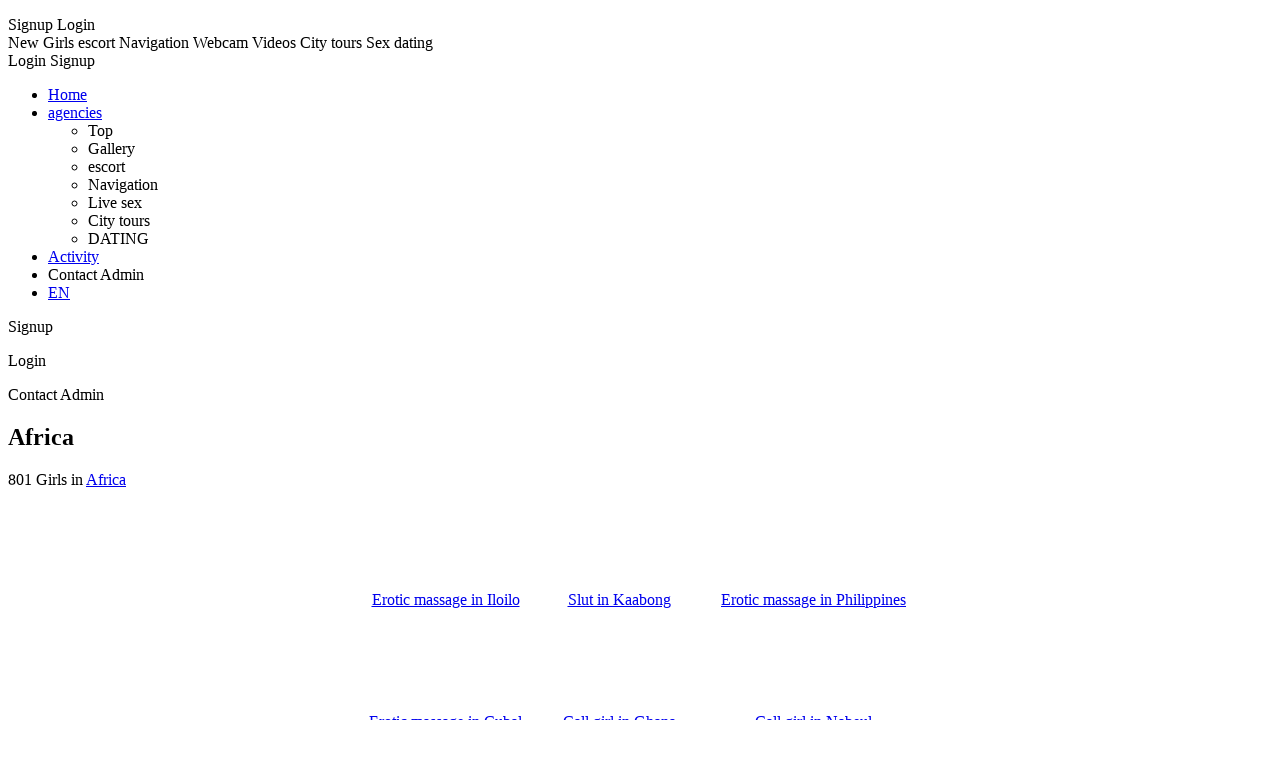

--- FILE ---
content_type: text/html; charset=utf-8
request_url: https://littlefashionfox.net/africa/
body_size: 14470
content:
<!DOCTYPE html>
<html lang="en" class="production">
<head>
  <meta charset="utf-8">
  <meta http-equiv="X-UA-Compatible" content="IE=edge,chrome=1">
  <meta name="viewport" content="width=device-width, initial-scale=1, user-scalable=no, maximum-scale=1, shrink-to-fit=no">
  <meta name="theme-color" content="#9A6A1A">
  <title>Africa - Sluts on LITTLEFASHIONFOX.NET</title>
  <meta name="description" content="Africa. Sexual Riva - Role Play & Fantasy, Naturism/Nudism.">
  <meta content="NHYveHVhVFhESFl0akt4Z1ViS2pnQT09" name="csrf-token">
  <meta name="keywords" content="Africa,Ass licking in Africa, Prostitutes, Blow ride">
  <link rel="apple-touch-icon" sizes="180x180" href="/apple-icon-180x180.png">
  <link rel="icon" type="image/png" sizes="32x32" href="/favicon-32x32.png">
  <link rel="icon" type="image/png" sizes="16x16" href="/favicon-16x16.png">
  <link rel="mask-icon" href="/safari-pinned-tab.svg" color="#BE0000">
  <link rel="manifest" href="/manifest.json" crossorigin="use-credentials">
  <meta name="theme-color" content="#7A1A1A">
  <meta property="og:site_name" content="WorldWide SLUTS">
  <meta property="og:url" content="https://LITTLEFASHIONFOX.NET/africa/">
  <meta property="og:type" content="website">
  <meta property="og:title" content="Africa">
  <meta property="twitter:title" content="Africa">
  <meta property="og:description" content="Africa. Africa 19 years Benigna - 'A' Levels, Tie & Tease. Escort girl in Cubal">
  <meta name="ICBM" content="53.47913010, -2.24410090">
  <link rel="stylesheet" type="text/css" href="https://fonts.googleapis.com/css?family=Nunito:300,400,400i,700,700i,900">
  <link rel="stylesheet" type="text/css" href="/build/css/main.58d3fa0aec.css">
  <script src="/build/js/main.25eb738b08.js"></script>
  <script src="/build/js/libs.c8dc04d6df.js"></script>
  <script>
        window.user_info = {
            app_id: 44,
            user_id: null,
            logged_in: false,
            user_type: null        };
                window.lang = 'en';
        window.default_lang = 'en';
        window.weight_unit = 'lbs';
        window.measure_unit = 'inch';
        window.serviceWorkerUrl = '/service-worker.c14b40ba35.js';
        window.links = {
            login: '/auth/login/',
            logout: '/auth/logout/',
            upload: '/auth/upload/',
        };
        window.csrf = 'NHYveHVhVFhESFl0akt4Z1ViS2pnQT09';
                window.chatToken = '';
        window.menuSetup = {
                            displayCategory: 'escorts',
                    };
  </script>
</head>
<body class="">  <ins data-ad-channel="b1abb8ba140ddacf357f0dd10203906a" data-biqdiq-init></ins>

  <i class="page-back fal fa-arrow-left"></i> <i class="page-next fal fa-arrow-right"></i>
  <div id="header-app">
    <header class="header-main">
      <div class="container">
        <div class="header-top">
          <nav class="languages header-languages is-desktop"></nav>
          <div class="header-burger">
            <span></span> <span></span> <span></span>
          </div>
          <figure class="header-logo">
            <a class="logo" href="/"></a>
          </figure>
          <nav class="header-sign is-desktop">
            Signup Login
          </nav>
        </div>
      </div>
    </header>
    <nav class="header-nav menu-a">
      <div class="container">
        <div class="header-links">
          New Girls escort Navigation Webcam Videos City tours Sex dating
        </div>
      </div>
    </nav>
    <nav class="header-nav menu-b">
      <div class="inline-buttons">
        <i class="fal fa-sign-in"></i> <span>Login</span> <i class="fal fa-user-plus"></i> <span>Signup</span>
      </div>
      <ul class="header-categories">
        <li>
          <a href="/"><i class="fal fa-home"></i> <span>Home</span></a>
        </li>
        <li>
          <a href="#"><i class="fal fa-stars"></i> <span>agencies</span> <i class="fal fa-angle-left"></i></a>
          <ul>
            <li>
              <i class="fal fa-tag"></i> <span>Top</span>
            </li>
            <li class="active">
              <i class="fal fa-venus"></i> <span>Gallery</span>
            </li>
            <li>
              <i class="fal fa-stars"></i> <span>escort</span>
            </li>
            <li>
              <i class="fal fa-mars"></i> <span>Navigation</span>
            </li>
            <li>
              <i class="fal fa-transgender-alt"></i> <span>Live sex</span>
            </li>
            <li>
              <i class="fal fa-gem"></i> <span>City tours</span>
            </li>
            <li>
              <i class="fal fa-plane-arrival"></i> <span>DATING</span>
            </li>
          </ul>
        </li>
        <li>
          <a href="#"><i class="fal fa-clock"></i> <span>Activity</span> <i class="fal fa-angle-left"></i></a>
        </li>
        <li onclick="contactSection.$refs.contactComponent.displayContactModal()">
          <a><i class="fal fa-comment-alt"></i> <span>Contact Admin</span></a>
        </li>
        <li class="site-langs">
          <nav class="languages header-languages is-mobile">
            <a class="language is-active" href="/#">EN</a>
          </nav>
        </li>
      </ul>
    </nav>
    <nav class="header-profile">
      <div class="header-profile-links">
        <i class="fal fa-user-plus"></i> <span>Signup</span>
        <p class="header-profile-link"><span class="icon"><i class="fal fa-sign-in"></i></span> <span>Login</span></p>
        <p class="header-profile-link"><a onclick="contactSection.$refs.contactComponent.displayContactModal()"><span class="icon"><i class="fal fa-comment-dots"></i></span> <span>Contact Admin</span></a></p>
      </div>
    </nav>
  </div>
  <div id="filters">
    <section class="towns-section no-cities">
      <div class="container">
        <header class="index-heading">
          <header class="head">
            <h1 class="title">Africa</h1>
          </header>
          <div class="count mr-20">
            <span class="icon"><i class="fal"></i></span> <span>801 Girls in <a href="/africa/">Africa</a></span>
          </div>
        </header>
        <div style="height: 40px"></div>
      </div>
    </section>
    <section class="index-main">
      <div class="container">
        <div class="index-columns">
          <main class="index-list">
            <div class="index-escorts">
              <center>
                <table border="0" width="590" height="1500">
                  <tr>
                    <td>
                      <center>
                        <br>
                        <a href="/africa/erotic-massage-in-iloilo.php">Erotic massage in Iloilo</a>
                      </center>
                    </td>
                    <td>
                      <center>
                        <br>
                        <a href="/africa/slut-in-kaabong.php">Slut in Kaabong</a>
                      </center>
                    </td>
                    <td>
                      <center>
                        <br>
                        <a href="/africa/erotic-massage-in-philippines.php">Erotic massage in Philippines</a>
                      </center>
                    </td>
                  </tr>
                  <tr>
                    <td>
                      <center>
                        <br>
                        <a href="/africa/erotic-massage-in-cubal.php">Erotic massage in Cubal</a>
                      </center>
                    </td>
                    <td>
                      <center>
                        <br>
                        <a href="/africa/call-girl-in-ghana.php">Call girl in Ghana</a>
                      </center>
                    </td>
                    <td>
                      <center>
                        <br>
                        <a href="/africa/call-girl-in-nabeul.php">Call girl in Nabeul</a>
                      </center>
                    </td>
                  </tr>
                  <tr>
                    <td>
                      <center>
                        <br>
                        <a href="/africa/slut-in-sfax.php">Slut in Sfax</a>
                      </center>
                    </td>
                    <td>
                      <center>
                        <br>
                      </center>
                    </td>
                    <td>
                      <center>
                        <br>
                      </center>
                    </td>
                  </tr>
                  <tr>
                    <td></td>
                  </tr>
                  <tr>
                    <td>
                      <center>
                        <br>
                      </center>
                    </td>
                    <td>
                      <center>
                        <br>
                      </center>
                    </td>
                    <td>
                      <center>
                        <br>
                      </center>
                    </td>
                  </tr>
                  <tr>
                    <td>
                      <center>
                        <br>
                      </center>
                    </td>
                    <td>
                      <center>
                        <br>
                      </center>
                    </td>
                    <td>
                      <center>
                        <br>
                      </center>
                    </td>
                  </tr>
                  <tr>
                    <td>
                      <center>
                        <br>
                      </center>
                    </td>
                    <td>
                      <center>
                        <br>
                      </center>
                    </td>
                    <td>
                      <center>
                        <br>
                      </center>
                    </td>
                  </tr>
                  <tr>
                    <td>
                      <center>
                        <br>
                      </center>
                    </td>
                    <td>
                      <center>
                        <br>
                      </center>
                    </td>
                    <td>
                      <center>
                        <br>
                      </center>
                    </td>
                  </tr>
                  <tr>
                    <td>
                      <center>
                        <br>
                      </center>
                    </td>
                    <td>
                      <center>
                        <br>
                      </center>
                    </td>
                    <td>
                      <center>
                        <br>
                      </center>
                    </td>
                  </tr>
                  <tr>
                    <td>
                      <center>
                        <br>
                      </center>
                    </td>
                    <td>
                      <center>
                        <br>
                      </center>
                    </td>
                    <td>
                      <center>
                        <br>
                      </center>
                    </td>
                  </tr>
                  <tr>
                    <td>
                      <center>
                        <br>
                      </center>
                    </td>
                    <td>
                      <center>
                        <br>
                      </center>
                    </td>
                    <td>
                      <center>
                        <br>
                      </center>
                    </td>
                  </tr>
                  <tr>
                    <td>
                      <center>
                        <br>
                      </center>
                    </td>
                    <td>
                      <center>
                        <br>
                      </center>
                    </td>
                    <td>
                      <center>
                        <br>
                      </center>
                    </td>
                  </tr>
                  <tr>
                    <td>
                      <center>
                        <br>
                      </center>
                    </td>
                    <td>
                      <center>
                        <br>
                      </center>
                    </td>
                    <td>
                      <center>
                        <br>
                      </center>
                    </td>
                  </tr>
                  <tr>
                    <td>
                      <center>
                        <br>
                      </center>
                    </td>
                    <td>
                      <center>
                        <br>
                      </center>
                    </td>
                    <td>
                      <center>
                        <br>
                      </center>
                    </td>
                  </tr>
                </table>
              </center>
              <div ref="escortList" class="escorts-list">
                <div v-if="filtersPristine"></div>
              </div>
            </div>
          </main>
          <aside class="index-side">
            <div class="block">
              <strong>Navigation:</strong><br>
              <ul>
                <li>
                  <a href="/afghanistan/">Afghanistan</a>
                </li>
                <li>
                  <a href="/africa/">Africa</a>
                </li>
                <li>
                  <a href="/aland/">Aland</a>
                </li>
                <li>
                  <a href="/albania/">Albania</a>
                </li>
                <li>
                  <a href="/algeria/">Algeria</a>
                </li>
                <li>
                  <a href="/argentina/">Argentina</a>
                </li>
                <li>
                  <a href="/australia/">Australia</a>
                </li>
                <li>
                  <a href="/austria/">Austria</a>
                </li>
                <li>
                  <a href="/bahrain/">Bahrain</a>
                </li>
                <li>
                  <a href="/bangladesh/">Bangladesh</a>
                </li>
                <li>
                  <a href="/belgium/">Belgium</a>
                </li>
                <li>
                  <a href="/belize/">Belize</a>
                </li>
                <li>
                  <a href="/bosnia-and-herzegovina/">Bosnia and Herzegovina</a>
                </li>
                <li>
                  <a href="/brazil/">Brazil</a>
                </li>
                <li>
                  <a href="/bulgaria/">Bulgaria</a>
                </li>
                <li>
                  <a href="/cambodia/">Cambodia</a>
                </li>
                <li>
                  <a href="/canada/">Canada</a>
                </li>
                <li>
                  <a href="/chile/">Chile</a>
                </li>
                <li>
                  <a href="/china/">China</a>
                </li>
                <li>
                  <a href="/colombia/">Colombia</a>
                </li>
                <li>
                  <a href="/costa-rica/">Costa Rica</a>
                </li>
                <li>
                  <a href="/croatia/">Croatia</a>
                </li>
                <li>
                  <a href="/cuba/">Cuba</a>
                </li>
                <li>
                  <a href="/czech-republic/">Czech Republic</a>
                </li>
                <li>
                  <a href="/denmark/">Denmark</a>
                </li>
                <li>
                  <a href="/dominican-republic/">Dominican Republic</a>
                </li>
                <li>
                  <a href="/egypt/">Egypt</a>
                </li>
                <li>
                  <a href="/estonia/">Estonia</a>
                </li>
                <li>
                  <a href="/finland/">Finland</a>
                </li>
                <li>
                  <a href="/france/">France</a>
                </li>
                <li>
                  <a href="/germany/">Germany</a>
                </li>
                <li>
                  <a href="/greece/">Greece</a>
                </li>
                <li>
                  <a href="/greenland/">Greenland</a>
                </li>
                <li>
                  <a href="/guatemala/">Guatemala</a>
                </li>
                <li>
                  <a href="/haiti/">Haiti</a>
                </li>
                <li>
                  <a href="/hong-kong/">Hong Kong</a>
                </li>
                <li>
                  <a href="/hungary/">Hungary</a>
                </li>
                <li>
                  <a href="/indonesia/">Indonesia</a>
                </li>
                <li>
                  <a href="/iran/">Iran</a>
                </li>
                <li>
                  <a href="/iraq/">Iraq</a>
                </li>
                <li>
                  <a href="/ireland/">Ireland</a>
                </li>
                <li>
                  <a href="/israel/">Israel</a>
                </li>
                <li>
                  <a href="/italy/">Italy</a>
                </li>
                <li>
                  <a href="/japan/">Japan</a>
                </li>
                <li>
                  <a href="/jordan/">Jordan</a>
                </li>
                <li>
                  <a href="/kazakhstan/">Kazakhstan</a>
                </li>
                <li>
                  <a href="/kyrgyzstan/">Kyrgyzstan</a>
                </li>
                <li>
                  <a href="/latvia/">Latvia</a>
                </li>
                <li>
                  <a href="/lebanon/">Lebanon</a>
                </li>
                <li>
                  <a href="/liechtenstein/">Liechtenstein</a>
                </li>
                <li>
                  <a href="/lithuania/">Lithuania</a>
                </li>
                <li>
                  <a href="/luxembourg/">Luxembourg</a>
                </li>
                <li>
                  <a href="/macedonia/">Macedonia</a>
                </li>
                <li>
                  <a href="/mexico/">Mexico</a>
                </li>
                <li>
                  <a href="/moldova/">Moldova</a>
                </li>
                <li>
                  <a href="/monaco/">Monaco</a>
                </li>
                <li>
                  <a href="/mongolia/">Mongolia</a>
                </li>
                <li>
                  <a href="/montenegro/">Montenegro</a>
                </li>
                <li>
                  <a href="/netherlands/">Netherlands</a>
                </li>
                <li>
                  <a href="/new-zealand/">New Zealand</a>
                </li>
                <li>
                  <a href="/nicaragua/">Nicaragua</a>
                </li>
                <li>
                  <a href="/north-korea/">North Korea</a>
                </li>
                <li>
                  <a href="/norway/">Norway</a>
                </li>
                <li>
                  <a href="/other/">Other</a>
                </li>
                <li>
                  <a href="/pakistan/">Pakistan</a>
                </li>
                <li>
                  <a href="/paraguay/">Paraguay</a>
                </li>
                <li>
                  <a href="/poland/">Poland</a>
                </li>
                <li>
                  <a href="/portugal/">Portugal</a>
                </li>
                <li>
                  <a href="/romania/">Romania</a>
                </li>
                <li>
                  <a href="/serbia/">Serbia</a>
                </li>
                <li>
                  <a href="/singapore/">Singapore</a>
                </li>
                <li>
                  <a href="/slovakia/">Slovakia</a>
                </li>
                <li>
                  <a href="/slovenia/">Slovenia</a>
                </li>
                <li>
                  <a href="/south-africa/">South Africa</a>
                </li>
                <li>
                  <a href="/south-korea/">South Korea</a>
                </li>
                <li>
                  <a href="/spain/">Spain</a>
                </li>
                <li>
                  <a href="/sri-lanka/">Sri Lanka</a>
                </li>
                <li>
                  <a href="/sweden/">Sweden</a>
                </li>
                <li>
                  <a href="/switzerland/">Switzerland</a>
                </li>
                <li>
                  <a href="/taiwan/">Taiwan</a>
                </li>
                <li>
                  <a href="/thailand/">Thailand</a>
                </li>
                <li>
                  <a href="/the-bahamas/">The Bahamas</a>
                </li>
                <li>
                  <a href="/trinidad-and-tobago/">Trinidad and Tobago</a>
                </li>
                <li>
                  <a href="/turkey/">Turkey</a>
                </li>
                <li>
                  <a href="/united-arab-emirates/">United Arab Emirates</a>
                </li>
                <li>
                  <a href="/uruguay/">Uruguay</a>
                </li>
                <li>
                  <a href="/usa/">USA</a>
                </li>
                <li>
                  <a href="/venezuela/">Venezuela</a>
                </li>
                <li>
                  <a href="/vietnam/">Vietnam</a>
                </li>
                <li>
                  <a href="/yemen/">Yemen</a>
                </li>
              </ul>
              <hr>
              <strong>NEW:</strong><br>
              <ul>
                <li>
                  <a href="/africa/erotic-massage-in-philippines.php">Erotic massage in Philippines</a>
                </li>
                <li>
                  <a href="/africa/erotic-massage-in-philippines.php">Erotic massage in Philippines</a>
                </li>
                <li>
                  <a href="/africa/call-girl-in-ghana.php">Call girl in Ghana</a>
                </li>
                <li>
                  <a href="/africa/call-girl-in-ghana.php">Call girl in Ghana</a>
                </li>
                <li>
                  <a href="/africa/call-girl-in-nabeul.php">Call girl in Nabeul</a>
                </li>
                <li>
                  <a href="/africa/erotic-massage-in-philippines.php">Erotic massage in Philippines</a>
                </li>
              </ul>
              <hr>
              <div class="escort-month">
                <h4 class="escort-banner">BEST MODELS</h4>
                <article class="escort-item has-about is-loading">
                  <div class="escort-container">
                    <figure class="escort-photo">
                      <img data-src="/bar/14.jpg">
                    </figure>
                    <div class="escort-info">
                      <h4 class="escort-name">Eugene</h4>
                      <div class="escort-meta">
                        <p class="escort-city">Cubal</p>
                        <p class="escort-age">34</p>
                      </div>
                      <figure class="stamp is-video">
                        <span class="icon is-small"><i class="fal fa-video"></i></span> Hungry
                      </figure>
                    </div>
                  </div>

                </article>
              </div>
            </div>
            <div class="block">
              <div class="escort-month">
                <h4 class="escort-banner">NEW sluts from Cubal</h4>
                <article class="escort-item has-about is-loading">
                  <div class="escort-container">
                    <figure class="escort-photo">
                      <img data-src="/bar/22.jpg">
                    </figure>
                    <div class="escort-info">
                      <h4 class="escort-name">Nina</h4>
                      <div class="escort-meta">
                        <p class="escort-city">Lungs</p>
                        <p class="escort-age">29</p>
                      </div>
                    </div>
                  </div>

                </article>
              </div>
            </div>
          </aside>
        </div>
      </div>
    </section>
    <div id="drawer" class="drawer">
      <div class="drawer-background"></div>
<a id="drawClose" class="drawer-close"><span class="icon"><i class="fal fa-times-circle"></i></span></a>
      <form class="drawer-main">
        <div id="drawSlider" class="drawer-slider">
          <div id="drawFirst" class="drawer-slide drawer-first">
            <header class="drawer-header">
              <p class="drawer-header-title"><i class="fal fa-filter"></i> Filters</p>
              <nav class="drawer-header-action" v-if="hasFilters">
                <a class="draw-reset">Reset</a>
              </nav>
            </header>
            <div class="drawer-body">
              <div id="drawFilters" class="drawer-filters">
                <a class="drawer-filter">
                <p class="drawer-filter-key">Labels</p>
                <div class="drawer-filter-values" v-if="activeCheckboxes.length" v-text="activeCheckboxesLabels"></div></a> <a class="drawer-filter" v-for="select in filters.selects">
                <p class="drawer-filter-key" v-html="select.label"></p>
                <div class="drawer-filter-values" v-if="activeOptions(select).length" v-text="activeOptionsLabels(select)"></div></a>
              </div>
            </div>
            <footer class="drawer-footer">
              <a class="drawer-footer-button button is-primary is-fullwidth">show (<span v-text="total"></span>)</a>
            </footer>
          </div>
          <div id="drawSecond" class="drawer-slide drawer-second">
            <div class="drawer-page">
              <header class="drawer-header">
                <a class="drawer-header-back draw-back"><span class="icon"><i class="fal fa-arrow-left"></i></span></a>
                <p class="drawer-header-label">Labels</p>
                <nav class="drawer-header-action" v-if="activeCheckboxes.length">
                  <a class="draw-reset">Reset</a>
                </nav>
              </header>
              <div class="drawer-body">
                <div class="drawer-values" data-screen="mobile" data-id="labels">
                  <label class="drawer-value" v-for="checkbox in filters.checkboxes"><input class="drawer-value-checkbox" type="checkbox" v-model="checkbox.value"></label>
                  <p class="drawer-value-key" v-text="checkbox.label"><label class="drawer-value" v-for="checkbox in filters.checkboxes"></label></p>
                  <div class="drawer-value-icon">
                    <label class="drawer-value" v-for="checkbox in filters.checkboxes"><span class="icon"><i class="fal fa-check"></i></span></label>
                  </div>
<label class="drawer-value" v-for="checkbox in filters.checkboxes"></label>
                </div>
              </div>
            </div>
            <div class="drawer-page" v-for="select in filters.selects">
              <header class="drawer-header">
                <a class="drawer-header-back draw-back"><span class="icon"><i class="fal fa-arrow-left"></i></span></a>
                <p class="drawer-header-label" v-html="select.label"></p>
                <nav class="drawer-header-action" v-if="activeOptions(select).length">
                  <a class="draw-reset">Reset</a>
                </nav>
              </header>
              <div class="drawer-body">
                <div class="drawer-values">
                  <label class="drawer-value" v-for="option in select.options"><input class="drawer-value-checkbox" type="checkbox" v-model="option.checked"></label>
                  <p class="drawer-value-key" v-html="option.label"><label class="drawer-value" v-for="option in select.options"></label></p>
                  <div class="drawer-value-icon">
                    <label class="drawer-value" v-for="option in select.options"><span class="icon"><i class="fal fa-check"></i></span></label>
                  </div>
<label class="drawer-value" v-for="option in select.options"></label>
                </div>
              </div>
            </div>
            <footer class="drawer-footer">
              <a class="drawer-footer-button button is-primary is-fullwidth">Display the escorts (<span v-text="total"></span>)</a>
            </footer>
          </div>
        </div>
      </form>
    </div>
  </div>
<svg class="svg-source" xmlns="http://www.w3.org/2000/svg" xmlns:xlink="http://www.w3.org/1999/xlink">
  <g id="s-exclamation-circle">
    <path d="M569.517 440.013C587.975 472.007 564.806 512 527.94 512H48.054c-36.937 0-59.999-40.055-41.577-71.987L246.423 23.985c18.467-32.009 64.72-31.951 83.154 0l239.94 416.028zM288 354c-25.405 0-46 20.595-46 46s20.595 46 46 46 46-20.595 46-46-20.595-46-46-46zm-43.673-165.346l7.418 136c.347 6.364 5.609 11.346 11.982 11.346h48.546c6.373 0 11.635-4.982 11.982-11.346l7.418-136c.375-6.874-5.098-12.654-11.982-12.654h-63.383c-6.884 0-12.356 5.78-11.981 12.654z"></path>
  </g>
  <g id="s-circle">
    <path d="M256 8C119 8 8 119 8 256s111 248 248 248 248-111 248-248S393 8 256 8z"></path>
  </g>
  <g id="s-check-circle">
    <path d="M504 256c0 136.967-111.033 248-248 248S8 392.967 8 256 119.033 8 256 8s248 111.033 248 248zM227.314 387.314l184-184c6.248-6.248 6.248-16.379 0-22.627l-22.627-22.627c-6.248-6.249-16.379-6.249-22.628 0L216 308.118l-70.059-70.059c-6.248-6.248-16.379-6.248-22.628 0l-22.627 22.627c-6.248 6.248-6.248 16.379 0 22.627l104 104c6.249 6.249 16.379 6.249 22.628.001z"></path>
  </g>
  <g id="s-certificate">
    <path d="M458.622 255.92l45.985-45.005c13.708-12.977 7.316-36.039-10.664-40.339l-62.65-15.99 17.661-62.015c4.991-17.838-11.829-34.663-29.661-29.671l-61.994 17.667-15.984-62.671C337.085.197 313.765-6.276 300.99 7.228L256 53.57 211.011 7.229c-12.63-13.351-36.047-7.234-40.325 10.668l-15.984 62.671-61.995-17.667C74.87 57.907 58.056 74.738 63.046 92.572l17.661 62.015-62.65 15.99C.069 174.878-6.31 197.944 7.392 210.915l45.985 45.005-45.985 45.004c-13.708 12.977-7.316 36.039 10.664 40.339l62.65 15.99-17.661 62.015c-4.991 17.838 11.829 34.663 29.661 29.671l61.994-17.667 15.984 62.671c4.439 18.575 27.696 24.018 40.325 10.668L256 458.61l44.989 46.001c12.5 13.488 35.987 7.486 40.325-10.668l15.984-62.671 61.994 17.667c17.836 4.994 34.651-11.837 29.661-29.671l-17.661-62.015 62.65-15.99c17.987-4.302 24.366-27.367 10.664-40.339l-45.984-45.004z"></path>
  </g>
  <g id="s-star">
    <path d="M259.3 17.8L194 150.2 47.9 171.5c-26.2 3.8-36.7 36.1-17.7 54.6l105.7 103-25 145.5c-4.5 26.3 23.2 46 46.4 33.7L288 439.6l130.7 68.7c23.2 12.2 50.9-7.4 46.4-33.7l-25-145.5 105.7-103c19-18.5 8.5-50.8-17.7-54.6L382 150.2 316.7 17.8c-11.7-23.6-45.6-23.9-57.4 0z"></path>
  </g>
  <g id="s-gem">
    <path d="M485.5 0L576 160H474.9L405.7 0h79.8zm-128 0l69.2 160H149.3L218.5 0h139zm-267 0h79.8l-69.2 160H0L90.5 0zM0 192h100.7l123 251.7c1.5 3.1-2.7 5.9-5 3.3L0 192zm148.2 0h279.6l-137 318.2c-1 2.4-4.5 2.4-5.5 0L148.2 192zm204.1 251.7l123-251.7H576L357.3 446.9c-2.3 2.7-6.5-.1-5-3.2z"></path>
  </g>
  <g id="s-crown">
    <path d="M528 448H112c-8.8 0-16 7.2-16 16v32c0 8.8 7.2 16 16 16h416c8.8 0 16-7.2 16-16v-32c0-8.8-7.2-16-16-16zm64-320c-26.5 0-48 21.5-48 48 0 7.1 1.6 13.7 4.4 19.8L476 239.2c-15.4 9.2-35.3 4-44.2-11.6L350.3 85C361 76.2 368 63 368 48c0-26.5-21.5-48-48-48s-48 21.5-48 48c0 15 7 28.2 17.7 37l-81.5 142.6c-8.9 15.6-28.9 20.8-44.2 11.6l-72.3-43.4c2.7-6 4.4-12.7 4.4-19.8 0-26.5-21.5-48-48-48S0 149.5 0 176s21.5 48 48 48c2.6 0 5.2-.4 7.7-.8L128 416h384l72.3-192.8c2.5.4 5.1.8 7.7.8 26.5 0 48-21.5 48-48s-21.5-48-48-48z"></path>
  </g>
  <g id="s-wreath">
    <path d="M298.9 384.8L224 416l-74.9-31.2c-10.4-3.5-21.1 4.3-21.1 15.2v96c0 10.9 10.7 18.6 21.1 15.2L224 480l74.9 31.2c10.4 3.5 21.1-4.3 21.1-15.2v-96c0-10.9-10.7-18.6-21.1-15.2zM448 224c0-16.9-8.7-31.6-21.9-40.2 8.9-12.9 11.3-29.9 4.8-45.5-6.6-15.9-20.7-26.2-36.4-28.9 3.3-15.4-.2-31.9-12.1-43.8-11.9-11.9-28.5-15.4-43.8-12.1-2.7-15.8-13-29.9-28.8-36.4-15.6-6.5-32.6-4-45.5 4.8C255.6 8.7 240.9 0 224 0s-31.6 8.7-40.2 21.9c-13-8.9-30-11.3-45.5-4.8-15.8 6.6-26.2 20.7-28.8 36.4-15.4-3.3-31.9.2-43.8 12.1C53.8 77.5 50.3 94 53.6 109.4c-15.8 2.7-29.8 13-36.4 28.8-6.5 15.6-4 32.6 4.8 45.5C8.7 192.4 0 207.1 0 224s8.7 31.6 21.9 40.2c-8.9 12.9-11.3 29.9-4.8 45.5 6.6 15.8 20.7 25.8 36.5 28.5-3.4 15.5 0 32.2 12.1 44.2 8.6 8.6 19.6 12.7 30.8 13.5 1-11.4 5.7-22 14-30.2 9-8.8 21-13.7 33.5-13.7 5.2 0 10.3.8 15.2 2.5l1.1.4 1.1.4 62.7 26.1 62.7-26.1 1.1-.4 1.1-.4c4.9-1.6 10-2.5 15.2-2.5 25 0 45.4 19.3 47.6 43.8 11.2-.7 22.2-4.9 30.8-13.5 12-12 15.5-28.7 12.1-44.2 15.8-2.7 29.9-12.6 36.5-28.5 6.5-15.6 4-32.6-4.8-45.5 12.9-8.5 21.6-23.2 21.6-40.1zm-146.5 26.2c-2.8 8.9-1.1 20.2-6.3 27.6-5.2 7.5-16.1 9.3-23.3 14.8-7.1 5.4-12.1 15.6-20.7 18.5-8.2 2.8-18.1-2.3-27.2-2.3s-19 5.1-27.2 2.3c-8.5-2.9-13.6-13.1-20.7-18.5-7.2-5.4-18.1-7.3-23.3-14.8-5.2-7.4-3.5-18.7-6.3-27.6-2.7-8.6-10.5-16.7-10.5-26.2s7.8-17.6 10.5-26.2c2.8-8.9 1.1-20.2 6.3-27.6 5.2-7.5 16.1-9.3 23.3-14.8 7.1-5.4 12.1-15.6 20.7-18.5 8.2-2.8 18.1 2.3 27.2 2.3s19-5.1 27.2-2.3c8.5 2.9 13.6 13.1 20.7 18.5 7.2 5.4 18.1 7.3 23.3 14.8 5.2 7.4 3.5 18.7 6.3 27.6 2.7 8.6 10.5 16.7 10.5 26.2s-7.8 17.6-10.5 26.2z"></path>
  </g></svg> 
  <script>


    appendTranslations({
        now: "Now",
        more: "More",
        video: "Video",
        online: "Online",
        on_tour_in: "on tour in",
        suspicious: "Suspicious",
        escort_verified: "Verified profile",
        more_results_from: "More results from",
        available_live_chat: "LIVE SEX",
        chat_one_on_one_now: "Chat now",
    });

    window.onlineEscortsSetup = {
        escorts: [{"id":"4569","user_id":"6354","agency_id":"0","showname":"Adriana","age":"28","tour_city_id":"0","photos":{"id":"55875","escort_id":"4569","hash":"5b7333eb7e8d222c8aa90ad40ba9faa0","ext":"jpeg","cache_nr":"0","ordering":"999","pos_x":"0","pos_y":"0"},"base_city":"844","gender":"3","package_id":"20","package_activation_date":"1561067553","is_vip":"1","has_video":"0","is_new":"0","is_verified":"1","is_suspicious":"0","about_me":"\ud83d\udd25\ud83d\udd25\ud83d\udd25100% VERIFIED\ud83d\udd25\ud83d\udd25\ud83d\udd25Real meeting or\u00a0 \u2588\u25ac\u2588\u24ff\u2580\u2588\u2580Video chat available\n\u25cf Incall 24\/7 in Hull old town:\nSCHOOL GIRL18+ OR SECRETARY available for you...\u25cf Cheapest B&go...\u25cf 100% CONFIDENTIALITY.\u25cf Massage\/Hjob, Quickie\u25cf A-level, CIF, OWO, etc......\u25cf FIRST TIMERS and Students ARE WELCOME !!!!\u25cf\u00a0 Video chat on Skype or WhatsApp\n.................................","tour_date_from":"0","tour_date_to":"0","sorting_algo":"2347203204","photoUrl":"https://LITTLEFASHIONFOX.NET\/chat\/3.jpg","profileUrl":"\/chat.html","isDiamond":false,"isSilver":false,"isGold":false,"isLoading":true,"city":"Cubal","seoAlt":"Lilly - Escort Trans\/Tv Hull"},{"id":"9138","user_id":"17655","agency_id":"0","showname":"Anita","age":"22","tour_city_id":"1356","photos":{"id":"78393","escort_id":"9138","hash":"7750cf638e5b313a2025421087429f54","ext":"jpeg","cache_nr":"1","ordering":"0","pos_x":"16","pos_y":"0"},"base_city":"1356","gender":"1","package_id":"1","package_activation_date":"1563966928","is_vip":"0","has_video":"0","is_new":"0","is_verified":"0","is_suspicious":"0","about_me":"I\u2019m Marie, a seductive and charming French woman, a real GFE, I offer a unique moment of complicity and pleasure, I like giving an expert hand-massage first to relax and make you really horny for the feast. I\u2019m occasional to keep making my company pleasant.\nI\u2019m 22 years old, quite mature in my mind, I\u2019m curvy size 12 with a 40DD NATURAL breast, I\u2019m","tour_date_from":"1563836400","tour_date_to":"1566514800","sorting_algo":"1545794100","photoUrl":"https://LITTLEFASHIONFOX.NET\/chat\/145.jpg","profileUrl":"\/chat.html","isDiamond":true,"isSilver":false,"isGold":false,"isLoading":true,"city":"Cubal","seoAlt":"Marie - Escort Girl Cubal"},{"id":"13690","user_id":"31604","agency_id":"1286","showname":"Giselle","age":"28","tour_city_id":"0","photos":{"id":"73260","escort_id":"13690","hash":"45cc7f0ce3e0f7f3b1e1db00433f4820","ext":"jpeg","cache_nr":"0","ordering":"1","pos_x":"0","pos_y":"0"},"base_city":"89","gender":"1","package_id":"20","package_activation_date":"1563785281","is_vip":"0","has_video":"0","is_new":"0","is_verified":"0","is_suspicious":"0","about_me":"I am a hot Vietnamese lady, simply gorgeous, very friendly with a stunning body and charming personality. I can give you a great fun time and provide a good companionship and girlfriend experience. Book me\u00a0Incall\u00a0or Outcall for an unforgettable night to remember!!!","tour_date_from":"0","tour_date_to":"0","sorting_algo":"3374113905","photoUrl":"https://LITTLEFASHIONFOX.NET\/chat\/80.jpg","profileUrl":"\/chat.html","isDiamond":false,"isSilver":false,"isGold":false,"isLoading":true,"city":"Africa","seoAlt":"Mary - Escort Girl Abberton"},{"id":"13691","user_id":"31604","agency_id":"1286","showname":"Didiana","age":"30","tour_city_id":"0","photos":{"id":"73261","escort_id":"13691","hash":"6a7a76fb1638c768dd27a61d33b72af1","ext":"jpeg","cache_nr":"1","ordering":"999","pos_x":"0","pos_y":"9"},"base_city":"89","gender":"1","package_id":"20","package_activation_date":"1563785283","is_vip":"0","has_video":"0","is_new":"0","is_verified":"0","is_suspicious":"0","about_me":"Hello, My name is Irma , I am Vietnamese escort 30 years old. Hot, sexy, beautiful, smart and interesting. Available for outcalls in Hong Kong\u00a0I am a pretty and attractive with the hottest body beauty girl, I am your personal, intimate companion.You will get my undivided attention, from the moment we meet.,I can be your ideal sweet girlfriend. I am ","tour_date_from":"0","tour_date_to":"0","sorting_algo":"3189495015","photoUrl":"https://LITTLEFASHIONFOX.NET\/chat\/84.jpg","profileUrl":"\/chat.html","isDiamond":false,"isSilver":false,"isGold":false,"isLoading":true,"city":"Cubal","seoAlt":"Agnes"},{"id":"13692","user_id":"31604","agency_id":"1286","showname":"Luigina","age":"27","tour_city_id":"0","photos":{"id":"73265","escort_id":"13692","hash":"897b3ab6129d641fb01fb11a1c8368aa","ext":"jpeg","cache_nr":"1","ordering":"999","pos_x":"0","pos_y":"12"},"base_city":"89","gender":"1","package_id":"20","package_activation_date":"1563785284","is_vip":"0","has_video":"0","is_new":"0","is_verified":"0","is_suspicious":"0","about_me":"My name is Carolina a hot sexy Columbian girl availabe day or night, love to party and have some fun in and out of the bedroom. In Hong Kong for a short time wanting, to have asmuch fun as possible. for an hour a night or a whole day i assure you our time will be unforgetable and you will be coming back for more. Awsome E cup breasts with perky nip","tour_date_from":"0","tour_date_to":"0","sorting_algo":"3974774656","photoUrl":"https://LITTLEFASHIONFOX.NET\/chat\/132.jpg","profileUrl":"\/chat.html","isDiamond":false,"isSilver":false,"isGold":false,"isLoading":true,"city":"Thai","seoAlt":"Carolina - Escort Girl Any"},{"id":"13710","user_id":"31604","agency_id":"1286","showname":"Carlota","age":"23","tour_city_id":"0","photos":{"id":"73363","escort_id":"13710","hash":"ae8aa0cd5ba8e3be464582d20c725601","ext":"jpeg","cache_nr":"0","ordering":"999","pos_x":"0","pos_y":"0"},"base_city":"89","gender":"1","package_id":"20","package_activation_date":"1563812461","is_vip":"0","has_video":"0","is_new":"0","is_verified":"0","is_suspicious":"0","about_me":"My name is Zahira!. I love to make my man happy. I may offer you a drink, make some snack or give you a gentle head\/shoulder massage to calm your spirits. I ensure that you lose all your inhibitions and share your personal feelings quite easily with me. I enjoy chit-chat and love it when you talk about your personal life, what kind of woman you wan","tour_date_from":"0","tour_date_to":"0","sorting_algo":"4213868275","photoUrl":"https://LITTLEFASHIONFOX.NET\/chat\/46.jpg","profileUrl":"\/chat.html","isDiamond":false,"isSilver":false,"isGold":false,"isLoading":true,"city":"Thai","seoAlt":"Zahira - Escort Girl Super"},{"id":"13711","user_id":"31604","agency_id":"1286","showname":"Olga","age":"25","tour_city_id":"0","photos":{"id":"73368","escort_id":"13711","hash":"b874c8da414c191c4235d5db465278fd","ext":"jpeg","cache_nr":"0","ordering":"999","pos_x":"0","pos_y":"0"},"base_city":"89","gender":"1","package_id":"20","package_activation_date":"1563812641","is_vip":"0","has_video":"0","is_new":"0","is_verified":"0","is_suspicious":"0","about_me":"Stunningly sexy, smoking hot, very young with exotic beauty Italian escort just arrived! I am full of life and know how to have a good time that will leave you wanting more. Whether you\u2019re visiting on business or looking for pleasure, I am here to make your trip very memorable. Ditch all your hesitations and call for me and we will go have some fun","tour_date_from":"0","tour_date_to":"0","sorting_algo":"2351806053","photoUrl":"https://LITTLEFASHIONFOX.NET\/chat\/57.jpg","profileUrl":"\/chat.html","isDiamond":false,"isSilver":false,"isGold":false,"isLoading":true,"city":"Mature","seoAlt":"Mafer - Escort Girl Abberton"},{"id":"13713","user_id":"31604","agency_id":"1286","showname":"Catarina","age":"25","tour_city_id":"0","photos":{"id":"73372","escort_id":"13713","hash":"8ab39a589e811b47c16cd002d2775553","ext":"jpeg","cache_nr":"0","ordering":"999","pos_x":"0","pos_y":"0"},"base_city":"89","gender":"1","package_id":"20","package_activation_date":"1563812642","is_vip":"0","has_video":"0","is_new":"0","is_verified":"0","is_suspicious":"0","about_me":"I am Star, young and sexy newly arrived Colombian escort in Hong Kong. I am a sweet and well-educated lady which who you can spend a good time with. Book me and I\u2019ll treat you like my homework: Slam you on the table and do you all night long!","tour_date_from":"0","tour_date_to":"0","sorting_algo":"91103896","photoUrl":"https://LITTLEFASHIONFOX.NET\/chat\/9.jpg","profileUrl":"\/chat.html","isDiamond":false,"isSilver":false,"isGold":false,"isLoading":true,"city":"Young","seoAlt":"Star - Escort Girl Abberton"},{"id":"14904","user_id":"31604","agency_id":"1286","showname":"Tamil","age":"25","tour_city_id":"0","photos":{"id":"81961","escort_id":"14904","hash":"3849b9a592fd1b013bd49dbbec1585be","ext":"jpeg","cache_nr":"0","ordering":"999","pos_x":"0","pos_y":"0"},"base_city":"61","gender":"1","package_id":"20","package_activation_date":"1563053407","is_vip":"0","has_video":"0","is_new":"0","is_verified":"0","is_suspicious":"0","about_me":"I am a Thai lady with beautiful face, curve body, luckily blessed to have a big boob. I\u2019m a simple person but can satisfy you in everything you need. Have good manners and can speak English. I am a good service provider as an escort girl. Can give a GFE weather short or long term.","tour_date_from":"0","tour_date_to":"0","sorting_algo":"2697452774","photoUrl":"https://LITTLEFASHIONFOX.NET\/chat\/147.jpg","profileUrl":"\/chat.html","isDiamond":false,"isSilver":false,"isGold":false,"isLoading":true,"city":"Cubal","seoAlt":"Sammy - Escort Girl Boston"},{"id":"14976","user_id":"31604","agency_id":"1286","showname":"Azzurra","age":"24","tour_city_id":"0","photos":{"id":"81318","escort_id":"14976","hash":"3ad6a1496ea2251b64309725fa0f34ee","ext":"jpeg","cache_nr":"0","ordering":"999","pos_x":"0","pos_y":"0"},"base_city":"89","gender":"1","package_id":"20","package_activation_date":"1563347882","is_vip":"0","has_video":"0","is_new":"0","is_verified":"0","is_suspicious":"0","about_me":"Hi, I'm Ana, I enjoy being the hottest, and sexy woman you can meet, I'm 24 years old, and a great body as the time in the photos. I love sex, but what I'm looking for is fun and to please you. You want to live an experience of luxury and pleasure. 100% real.\u00a0Ask for me Now ... Don't loose the chance to meet me.","tour_date_from":"0","tour_date_to":"0","sorting_algo":"1741044885","photoUrl":"https://LITTLEFASHIONFOX.NET\/chat\/166.jpg","profileUrl":"\/chat.html","isDiamond":false,"isSilver":false,"isGold":false,"isLoading":true,"city":"Africa","seoAlt":"AnaVenezuela - Escort Girl Abberton"}],
    };

    window.filtersSetup = {
                cityUrl: '/escorts/girls/manchester/',
        ssrEscortList: [
                            ["Nicky",15249],
                            ["Kathryn",15250],
                            ["Bruna",3678],
                            ["Ruby",11600],
                            ["fatassleona",13363],
                            ["Roxy",14302],
                            ["Fanny",11775],
                            ["Lena",13792],
                            ["Kittykat",11217],
                            ["Tiber",14272],
                            ["Elizabeth Wright",14609],
                            ["Claudio22",13282],
                            ["Nina",14809],
                            ["JULIA2005",14695],
                            ["Nina Kramer",13537],
                            ["GlamorousRuby",15295],
                            ["Ema3ma",14490],
                            ["MiaSexy",14968],
                            ["l  l",12031],
                            ["Kaykay",14340],
                            ["DaleBradford",10425],
                            ["Inna",8227],
                            ["Milena Mattos",13597],
                            ["Amy",14688],
                            ["Daniela_Finn",13924],
                            ["Aveline Noir",11262],
                            ["Hayley Summers",12372],
                            ["Fanny",11776],
                            ["Beatrice",13405],
                            ["Anais",13499],
                            ["Louise",13830],
                            ["Becks",14772],
                            ["Lucy Grayson",13364],
                            ["Midnight",11407],
                            ["Lillyrose",12029],
                            ["Jaz-Lou",15325],
                            ["ClaraGfe",15029],
                            ["Eva Outcall",14703],
                            ["Amy",15266],
                            ["Sonia party girl",15318],
                            ["KimB",13535],
                            ["susana",12965],
                            ["Yssmin-Pakistank",14773],
                            ["Rebecca",13104],
                            ["Antonia",11773],
                    ],
        currentCityzone: '',
        total: 45,
        onlineUsers: [6354,17655,31604,36702,36709,37075,37288],
        filters: {
            page: 1,
            loading: false,
            checkboxes: [
                {
                    name: 'is_vip',
                    bold: true,
                    icon: 'fal fa-crown',
                    label: 'VIP',
                    value: false,
                },
                {
                    name: 'is_diamond',
                    bold: true,
                    icon: 'fal fa-gem',
                    label: "Diamond",
                    value: false,
                },
                
                {
                    name: 'is_verified',
                    bold: true,
                    icon: 'fal fa-check-circle',
                    label: "100% Verified",
                    value: false,
                },
                {
                    name: 'has_video',
                    icon: 'fal fa-video',
                    label: "With video",
                    value: false,
                },
                {
                    name: 'is_online',
                    icon: '<svg viewBox="0 0 512 512"><use xlink:href="#s-circle">',
                    label: "Online",
                    value: false,
                },
                {
                    name: 'has_comments',
                    icon: 'fal fa-comment',
                    label: "With comments",
                    value: false,
                },
            ],
            selects: [
                                {
                    name: "age",
                    label: "Age",
                    isActive: false,
                    options: [
                                                {
                            value: 0,
                            label: "18-20",
                            checked: false,
                        },
                                                {
                            value: 1,
                            label: "21-24",
                            checked: false,
                        },
                                                {
                            value: 2,
                            label: "25-29",
                            checked: false,
                        },
                                                {
                            value: 3,
                            label: "30-35",
                            checked: false,
                        },
                                                {
                            value: 4,
                            label: "36-40",
                            checked: false,
                        },
                                                {
                            value: 5,
                            label: "41-45",
                            checked: false,
                        },
                                                {
                            value: 6,
                            label: "46-50",
                            checked: false,
                        },
                                                {
                            value: 7,
                            label: ">50",
                            checked: false,
                        },
                                            ],
                },
                                {
                    name: "ethnicity",
                    label: "Ethnicity",
                    isActive: false,
                    options: [
                                                {
                            value: 1,
                            label: "Caucasian",
                            checked: false,
                        },
                                                {
                            value: 2,
                            label: "Black",
                            checked: false,
                        },
                                                {
                            value: 3,
                            label: "Asian",
                            checked: false,
                        },
                                                {
                            value: 4,
                            label: "Latin",
                            checked: false,
                        },
                                                {
                            value: 6,
                            label: "Indian",
                            checked: false,
                        },
                                                {
                            value: 8,
                            label: "Arabian",
                            checked: false,
                        },
                                                {
                            value: 9,
                            label: "Mixed",
                            checked: false,
                        },
                                            ],
                },
                                {
                    name: "nationality",
                    label: "Nationality",
                    isActive: false,
                    options: [
                                                {
                            value: 8,
                            label: "British",
                            checked: false,
                        },
                                                {
                            value: 32,
                            label: "Spanish",
                            checked: false,
                        },
                                                {
                            value: 29,
                            label: "Romanian",
                            checked: false,
                        },
                                                {
                            value: 18,
                            label: "Hungarian",
                            checked: false,
                        },
                                                {
                            value: 53,
                            label: "Colombian",
                            checked: false,
                        },
                                                {
                            value: 17,
                            label: "Greek",
                            checked: false,
                        },
                                                {
                            value: 54,
                            label: "Puerto Rican",
                            checked: false,
                        },
                                                {
                            value: 22,
                            label: "Italian",
                            checked: false,
                        },
                                                {
                            value: 20,
                            label: "Irish",
                            checked: false,
                        },
                                                {
                            value: 89,
                            label: "Dominican",
                            checked: false,
                        },
                                                {
                            value: 3,
                            label: "Argentinian",
                            checked: false,
                        },
                                                {
                            value: 28,
                            label: "Portuguese",
                            checked: false,
                        },
                                                {
                            value: 152,
                            label: "Northern Irish",
                            checked: false,
                        },
                                                {
                            value: 27,
                            label: "Polish",
                            checked: false,
                        },
                                                {
                            value: 154,
                            label: "Pakistani",
                            checked: false,
                        },
                                                {
                            value: 7,
                            label: "Brazilian",
                            checked: false,
                        },
                                                {
                            value: 10,
                            label: "Canadian",
                            checked: false,
                        },
                                            ],
                },
                                {
                    name: "eye_color",
                    label: "Eye color",
                    isActive: false,
                    options: [
                                                {
                            value: 1,
                            label: "Black",
                            checked: false,
                        },
                                                {
                            value: 5,
                            label: "Brown",
                            checked: false,
                        },
                                                {
                            value: 6,
                            label: "Green",
                            checked: false,
                        },
                                                {
                            value: 8,
                            label: "Blue",
                            checked: false,
                        },
                                                {
                            value: 9,
                            label: "Gray",
                            checked: false,
                        },
                                            ],
                },
                                {
                    name: "hair_color",
                    label: "Hair color",
                    isActive: false,
                    options: [
                                                {
                            value: 1,
                            label: "Black",
                            checked: false,
                        },
                                                {
                            value: 3,
                            label: "Red",
                            checked: false,
                        },
                                                {
                            value: 4,
                            label: "Blond",
                            checked: false,
                        },
                                                {
                            value: 5,
                            label: "Light brown",
                            checked: false,
                        },
                                                {
                            value: 10,
                            label: "Brunette",
                            checked: false,
                        },
                                            ],
                },
                                {
                    name: "cup_size",
                    label: "Cup size",
                    isActive: false,
                    options: [
                                                {
                            value: 1,
                            label: "A",
                            checked: false,
                        },
                                                {
                            value: 2,
                            label: "B",
                            checked: false,
                        },
                                                {
                            value: 3,
                            label: "C",
                            checked: false,
                        },
                                                {
                            value: 4,
                            label: "D",
                            checked: false,
                        },
                                                {
                            value: 5,
                            label: "DD",
                            checked: false,
                        },
                                                {
                            value: 6,
                            label: "F",
                            checked: false,
                        },
                                                {
                            value: 7,
                            label: "FF",
                            checked: false,
                        },
                                                {
                            value: 8,
                            label: "G",
                            checked: false,
                        },
                                                {
                            value: 9,
                            label: "H",
                            checked: false,
                        },
                                                {
                            value: 10,
                            label: "J",
                            checked: false,
                        },
                                            ],
                },
                                {
                    name: "height",
                    label: "Height",
                    isActive: false,
                    options: [
                                                {
                            value: 0,
                            label: "<160",
                            checked: false,
                        },
                                                {
                            value: 1,
                            label: "160-165",
                            checked: false,
                        },
                                                {
                            value: 2,
                            label: "166-170",
                            checked: false,
                        },
                                                {
                            value: 3,
                            label: "171-175",
                            checked: false,
                        },
                                                {
                            value: 4,
                            label: "176-180",
                            checked: false,
                        },
                                                {
                            value: 5,
                            label: "181-185",
                            checked: false,
                        },
                                                {
                            value: 6,
                            label: ">185",
                            checked: false,
                        },
                                            ],
                },
                                {
                    name: "weight",
                    label: "Weight",
                    isActive: false,
                    options: [
                                                {
                            value: 0,
                            label: "41-45",
                            checked: false,
                        },
                                                {
                            value: 1,
                            label: "46-50",
                            checked: false,
                        },
                                                {
                            value: 2,
                            label: "51-55",
                            checked: false,
                        },
                                                {
                            value: 3,
                            label: "56-60",
                            checked: false,
                        },
                                                {
                            value: 4,
                            label: "61-65",
                            checked: false,
                        },
                                                {
                            value: 5,
                            label: "66-70",
                            checked: false,
                        },
                                                {
                            value: 6,
                            label: ">70",
                            checked: false,
                        },
                                            ],
                },
                                {
                    name: "meet_type",
                    label: "Available for",
                    isActive: false,
                    options: [
                                                {
                            value: 0,
                            label: "Incall",
                            checked: false,
                        },
                                                {
                            value: 1,
                            label: "Outcall",
                            checked: false,
                        },
                                            ],
                },
                                {
                    name: "shoe_size",
                    label: "Shoe size",
                    isActive: false,
                    options: [
                                                {
                            value: "4.5",
                            label: 4.5,
                            checked: false,
                        },
                                                {
                            value: 5,
                            label: 5,
                            checked: false,
                        },
                                                {
                            value: "5.5",
                            label: 5.5,
                            checked: false,
                        },
                                                {
                            value: 6,
                            label: 6,
                            checked: false,
                        },
                                                {
                            value: "6.5",
                            label: 6.5,
                            checked: false,
                        },
                                                {
                            value: 7,
                            label: 7,
                            checked: false,
                        },
                                                {
                            value: "7.5",
                            label: 7.5,
                            checked: false,
                        },
                                                {
                            value: 8,
                            label: 8,
                            checked: false,
                        },
                                                {
                            value: "8.5",
                            label: 8.5,
                            checked: false,
                        },
                                                {
                            value: 9,
                            label: 9,
                            checked: false,
                        },
                                                {
                            value: "9.5",
                            label: 9.5,
                            checked: false,
                        },
                                                {
                            value: 10,
                            label: 10,
                            checked: false,
                        },
                                                {
                            value: "10.5",
                            label: 10.5,
                            checked: false,
                        },
                                                {
                            value: 11,
                            label: 11,
                            checked: false,
                        },
                                                {
                            value: "11.5",
                            label: 11.5,
                            checked: false,
                        },
                                                {
                            value: 12,
                            label: 12,
                            checked: false,
                        },
                                                {
                            value: "12.5",
                            label: 12.5,
                            checked: false,
                        },
                                            ],
                },
                                {
                    name: "dress_size",
                    label: "Dress size",
                    isActive: false,
                    options: [
                                                {
                            value: 1,
                            label: "XS",
                            checked: false,
                        },
                                                {
                            value: 2,
                            label: "S",
                            checked: false,
                        },
                                                {
                            value: 3,
                            label: "M",
                            checked: false,
                        },
                                                {
                            value: 4,
                            label: "L",
                            checked: false,
                        },
                                                {
                            value: 5,
                            label: "XL",
                            checked: false,
                        },
                                                {
                            value: 6,
                            label: "XXL",
                            checked: false,
                        },
                                            ],
                },
                                {
                    name: "pubic_hair",
                    label: "Pubic hair",
                    isActive: false,
                    options: [
                                                {
                            value: 1,
                            label: "Shaved completely",
                            checked: false,
                        },
                                                {
                            value: 2,
                            label: "Shaved mostly",
                            checked: false,
                        },
                                                {
                            value: 3,
                            label: "Trimmed",
                            checked: false,
                        },
                                                {
                            value: 4,
                            label: "All natural",
                            checked: false,
                        },
                                            ],
                },
                            ],
        },
    };
  </script> 
  <script src="/build/js/apps/escorts/search.b83531496b.js"></script>
  <section class="print">
    <div class="container">
      <div class="print-body">
        <div class="print-content"></div>
      </div>
    </div>
  </section>
  <footer class="footer-main">
    <div class="container">
      <div class="footer-body">
        <div class="footer-columns">
          <div class="columns">
            <div class="column is-3">
              <p class="footer-title title is-6">Guide</p>
              <nav class="footer-links">
                <p class="footer-link">New</p>
                <p class="footer-link">Girls</p>
                <p class="footer-link">Escort</p>
                <p class="footer-link">Country</p>
                <p class="footer-link">Webcam</p>
                <p class="footer-link">PREMIUM</p>
                <p class="footer-link">City tours</p>
              </nav>
            </div>
            <div class="column is-3">
              <p class="footer-title title is-6">Service</p>
              <nav class="footer-links">
                <p class="footer-link"><a href="/africa/#">Contact</a></p>
                <p class="footer-link"><a href="/africa/#">Feedback</a></p>
              </nav>
            </div>
            <div class="column is-3">
              <p class="footer-title title is-6">BEST MODELS</p>
              <nav class="footer-links is-cities">
                <p class="footer-link"><a href="/africa/erotic-massage-in-cubal.php">Erotic massage in Cubal</a></p>
                <p class="footer-link"><a href="/africa/slut-in-sfax.php">Slut in Sfax</a></p>
                <p class="footer-link"><a href="/africa/erotic-massage-in-iloilo.php">Erotic massage in Iloilo</a></p>
                <p class="footer-link"><a href="/africa/slut-in-sfax.php">Slut in Sfax</a></p>
                <p class="footer-link"><a href="/africa/slut-in-kaabong.php">Slut in Kaabong</a></p>
                <p class="footer-link"><a href="/africa/erotic-massage-in-cubal.php">Erotic massage in Cubal</a></p>
              </nav>
            </div>
          </div>
        </div>
      </div>
    </div>
  </footer>
  <div class="footer-copyright">
    <div class="container">
      <div class="footer-copyright-container">
        <figure class="footer-copyright-logo">
          <a class="logo" href="/"></a>
        </figure>
        <p class="footer-copyright-content">© 2017-2019 LITTLEFASHIONFOX.NET - WorldWide SLUTS <img id="licntF34D" width="31" height="31" style="border:0" title="LiveInternet" src="[data-uri]" alt=""></p>
      </div>
<button type="button" id="toggle-footer" aria-label="Toggle Footer"><i class="fal fa-plus"></i></button>
    </div>
  </div>
  <div id="go-to-top">
    <i class="fal fa-arrow-up"></i>
  </div>
  <div id="chat" v-if="displayChat">
    <div id="chat-toggle" v-if="false">
      <div class="chat-toggle chat-toggle-summary" onclick="loadChat()">
        <svg viewbox="0 0 512 512">
        <use xlink:href="#s-comment-alt-smile"></use></svg> <span class="counter toggle-counter">7</span>
      </div>
    </div>
  </div>
  <script>
        window.loadChat = function (tab) {
            window.chatSetup.guestChat = true;
            window.chatSetup.forceDisplayChat = tab || 'public';

            ga('send', 'event', 'Chat', 'open', 'open', 1);

            var script = document.createElement('script');
            script.src = '/build/js/apps/chat.1866998ae8.js';
            document.body.appendChild(script);

            var link = document.createElement('link');
            link.rel = 'stylesheet';
            link.href = '/build/css/chat.58d3fa0aec.css';
            document.body.appendChild(link);
        };

        window.chatSetup = Object.assign(window.chatSetup || {}, {
            t: {
                admin: 'admin',
                or: "or",
                ban: "Ban",
                you: "You",
                back: "Back",
                chat: "Chat",
                mute: "Mute",
                close: "Close",
                block: "Block",
                users: "Users",
                unmute: "Unmute",
                delete: "Delete",
                ignore: "ignore",
                public: "Public",
                escort: "Escort",
                admins: "admins",
                member: "Member",
                agency: "Agency",
                profile: "Profile",
                ignored: "Ignored",
                unblock: "Unblock",
                blocked: "Blocked",
                escorts: "Escorts",
                message: "Message*",
                members: "Members",
                private: "Private",
                agencies: "agencies",
                unignore: "Unignore",
                chat_with: "Chat with",
                is_typing: "is typing",
                cant_reply: "Can't reply",
                no_results: "No results found",
                sending_failed: "Sending failed",
                chat_not_allowed: "Chat not allowed",
                you_are_muted_for: "You are muted for",
                input_placeholder: "Type and press enter" + '...',
                display_public_chat: "Display public chat",
                display_online_users: "Click to see online users",
                chat_search_placeholder: "Chat search placeholder",
                you_are_muted_indefinitely: "You are muted indefinitely",
                no_private_conversations_notification: "You don't have yet private messages",
            },
        });
  </script> 
  <script src="/build/js/apps/auth-modal.e5d171f403.js"></script> <svg class="svg-source" xmlns="http://www.w3.org/2000/svg" xmlns:xlink="http://www.w3.org/1999/xlink">
  <g id="s-comment-alt-smile">
    <path d="M448 0H64C28.7 0 0 28.7 0 64v288c0 35.3 28.7 64 64 64h96v84c0 9.8 11.2 15.5 19.1 9.7L304 416h144c35.3 0 64-28.7 64-64V64c0-35.3-28.7-64-64-64zM320 133.2c14.8 0 26.8 12 26.8 26.8s-12 26.8-26.8 26.8-26.8-12-26.8-26.8 12-26.8 26.8-26.8zm-128 0c14.8 0 26.8 12 26.8 26.8s-12 26.8-26.8 26.8-26.8-12-26.8-26.8 12-26.8 26.8-26.8zm164.2 140.9C331.3 303.3 294.8 320 256 320c-38.8 0-75.3-16.7-100.2-45.9-5.8-6.7-5-16.8 1.8-22.5 6.7-5.7 16.8-5 22.5 1.8 18.8 22 46.5 34.6 75.8 34.6 29.4 0 57-12.6 75.8-34.7 5.8-6.7 15.9-7.5 22.6-1.8 6.8 5.8 7.6 15.9 1.9 22.6z"></path>
  </g>
  <g id="s-user-shield">
    <path d="M622.3 271.1l-115.2-45c-4.1-1.6-12.6-3.7-22.2 0l-115.2 45c-10.7 4.2-17.7 14-17.7 24.9 0 111.6 68.7 188.8 132.9 213.9 9.6 3.7 18 1.6 22.2 0C558.4 489.9 640 420.5 640 296c0-10.9-7-20.7-17.7-24.9zM496 462.4V273.3l95.5 37.3c-5.6 87.1-60.9 135.4-95.5 151.8zM224 256c70.7 0 128-57.3 128-128S294.7 0 224 0 96 57.3 96 128s57.3 128 128 128zm96 40c0-2.5.8-4.8 1.1-7.2-2.5-.1-4.9-.8-7.5-.8h-16.7c-22.2 10.2-46.9 16-72.9 16s-50.6-5.8-72.9-16h-16.7C60.2 288 0 348.2 0 422.4V464c0 26.5 21.5 48 48 48h352c6.8 0 13.3-1.5 19.2-4-54-42.9-99.2-116.7-99.2-212z"></path>
  </g>
  <g id="s-bell">
    <path d="M224 512c35.32 0 63.97-28.65 63.97-64H160.03c0 35.35 28.65 64 63.97 64zm215.39-149.71c-19.32-20.76-55.47-51.99-55.47-154.29 0-77.7-54.48-139.9-127.94-155.16V32c0-17.67-14.32-32-31.98-32s-31.98 14.33-31.98 32v20.84C118.56 68.1 64.08 130.3 64.08 208c0 102.3-36.15 133.53-55.47 154.29-6 6.45-8.66 14.16-8.61 21.71.11 16.4 12.98 32 32.1 32h383.8c19.12 0 32-15.6 32.1-32 .05-7.55-2.61-15.27-8.61-21.71z"></path>
  </g>
  <g id="s-users">
    <path d="M96 224c35.3 0 64-28.7 64-64s-28.7-64-64-64-64 28.7-64 64 28.7 64 64 64zm448 0c35.3 0 64-28.7 64-64s-28.7-64-64-64-64 28.7-64 64 28.7 64 64 64zm32 32h-64c-17.6 0-33.5 7.1-45.1 18.6 40.3 22.1 68.9 62 75.1 109.4h66c17.7 0 32-14.3 32-32v-32c0-35.3-28.7-64-64-64zm-256 0c61.9 0 112-50.1 112-112S381.9 32 320 32 208 82.1 208 144s50.1 112 112 112zm76.8 32h-8.3c-20.8 10-43.9 16-68.5 16s-47.6-6-68.5-16h-8.3C179.6 288 128 339.6 128 403.2V432c0 26.5 21.5 48 48 48h288c26.5 0 48-21.5 48-48v-28.8c0-63.6-51.6-115.2-115.2-115.2zm-223.7-13.4C161.5 263.1 145.6 256 128 256H64c-35.3 0-64 28.7-64 64v32c0 17.7 14.3 32 32 32h65.9c6.3-47.4 34.9-87.3 75.2-109.4z"></path>
  </g></svg>
<script defer src="https://static.cloudflareinsights.com/beacon.min.js/vcd15cbe7772f49c399c6a5babf22c1241717689176015" integrity="sha512-ZpsOmlRQV6y907TI0dKBHq9Md29nnaEIPlkf84rnaERnq6zvWvPUqr2ft8M1aS28oN72PdrCzSjY4U6VaAw1EQ==" data-cf-beacon='{"version":"2024.11.0","token":"36d1676422a944e394af7e4eba63d582","r":1,"server_timing":{"name":{"cfCacheStatus":true,"cfEdge":true,"cfExtPri":true,"cfL4":true,"cfOrigin":true,"cfSpeedBrain":true},"location_startswith":null}}' crossorigin="anonymous"></script>
</body>
</html>
